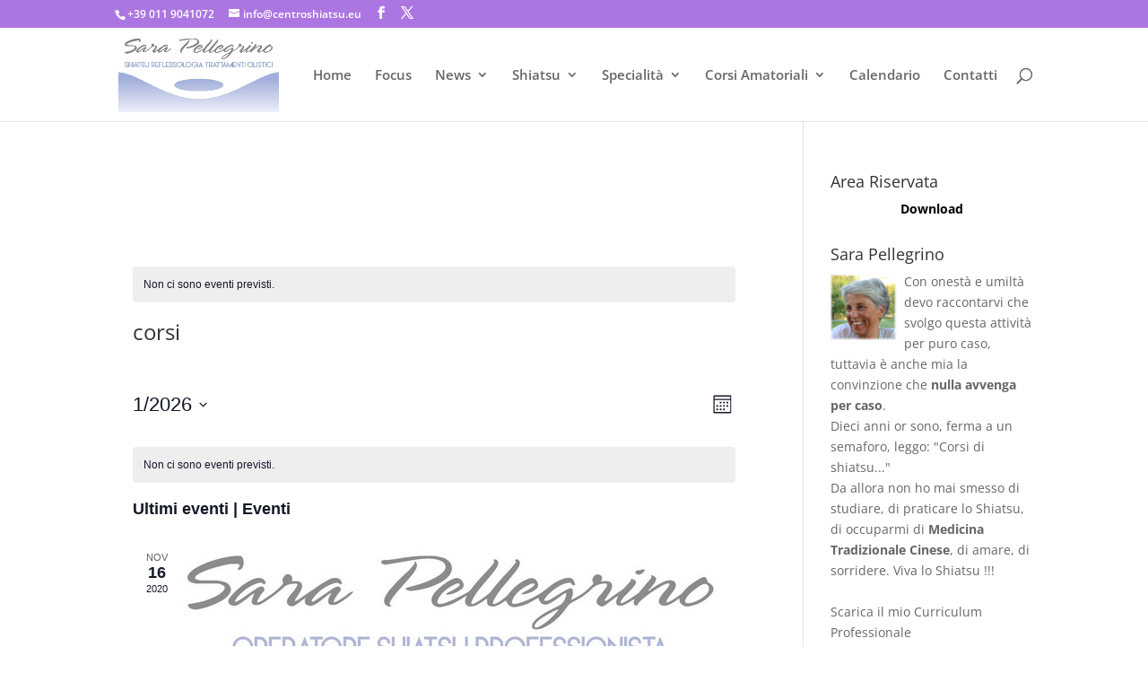

--- FILE ---
content_type: text/css
request_url: https://www.centroshiatsu.eu/wp-content/themes/Divi-child/style.css?ver=4.27.5
body_size: 244
content:
/*
 Theme Name:     Divi Child
 Theme URI:      http://www.elegantthemes.com
 Description:    Divi Child Theme, creato appositamente per Voi dai Med Design Studios
 Author:         Matteo Accattino
 Author URI:     http://www.ilmed.net
 Template:       Divi
 Version:        2.5.2
*/


/* =Theme customization starts here
-------------------------------------------------------------- */